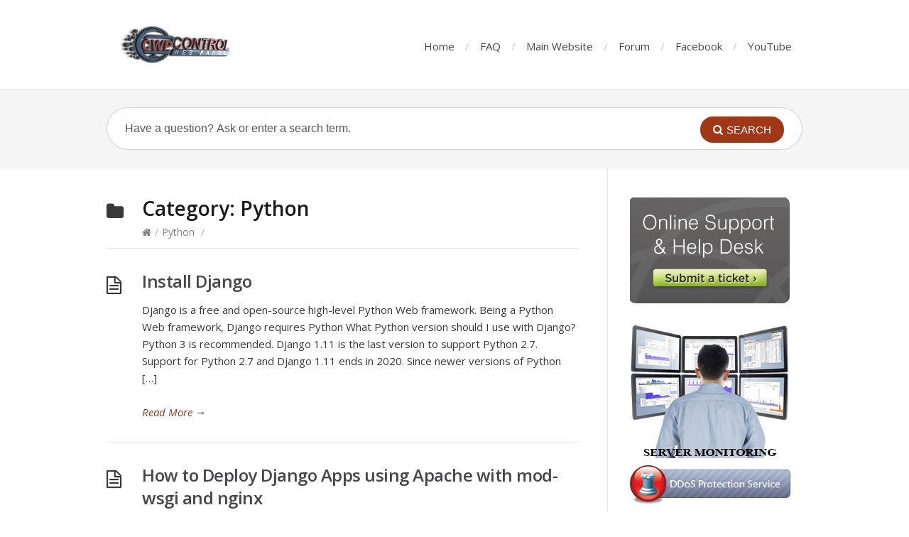

--- FILE ---
content_type: text/html; charset=UTF-8
request_url: http://wiki.centos-webpanel.com/category/python
body_size: 7892
content:
<!DOCTYPE html>
<html lang="en-US">
<head>
<meta charset="UTF-8" />
<meta content="width=device-width,minimum-scale=1,maximum-scale=1" name="viewport">
<meta name="format-detection" content="telephone=no">
<meta http-equiv="X-UA-Compatible" content="IE=Edge"/>
<title>
Python - Control WebPanel Wiki</title>
<link rel="profile" href="http://gmpg.org/xfn/11" />
<link rel="pingback" href="http://wiki.centos-webpanel.com/xmlrpc.php" />
<link rel="alternate" type="application/rss+xml" title="Control WebPanel Wiki &raquo; Feed" href="http://wiki.centos-webpanel.com/feed" />
<link rel="alternate" type="application/rss+xml" title="Control WebPanel Wiki &raquo; Comments Feed" href="http://wiki.centos-webpanel.com/comments/feed" />
<link rel="alternate" type="application/rss+xml" title="Control WebPanel Wiki &raquo; Python Category Feed" href="http://wiki.centos-webpanel.com/category/python/feed" />
<link rel='stylesheet' id='gtranslate-style-css'  href='http://wiki.centos-webpanel.com/wp-content/plugins/gtranslate/gtranslate-style24.css?ver=4.1.1' type='text/css' media='all' />
<link rel='stylesheet' id='theme-style-css'  href='http://wiki.centos-webpanel.com/wp-content/themes/knowhow/style.css?ver=4.1.1' type='text/css' media='all' />
<style id='theme-style-inline-css' type='text/css'>
 
				/* Links */
				a, 
				a:visited { color:#a03717; }
				a:hover, 
				.widget a:hover,
				#primary-nav ul a:hover,
				#footer-nav a:hover,
				#breadcrumbs a:hover { color:#a03717; }
				
				/* Theme Color */
				#commentform #submit, 
				.st_faq h2.active .action, 
				.widget_categories ul span, 
				.pagination .current, 
				.tags a, 
				.page-links span,
				#comments .comment-meta .author-badge,
				input[type="reset"],
				input[type="submit"],
				input[type="button"] { background: #a03717; }
				#live-search #searchsubmit, input[type="submit"] { background-color: #a03717; }
				.tags a:before { border-color: transparent #a03717 transparent transparent; }
				#primary-nav { top: 17.5px; }

				
				
				
</style>
<link rel='stylesheet' id='theme-font-css'  href='http://fonts.googleapis.com/css?family=Open+Sans:400,400italic,600,700&#038;subset=latin,latin-ext' type='text/css' media='all' />
<link rel='stylesheet' id='font-awesome-css'  href='http://wiki.centos-webpanel.com/wp-content/themes/knowhow/css/font-awesome.min.css?ver=4.1.1' type='text/css' media='all' />
<!--[if lte IE 7]>
<link rel='stylesheet' id='font-awesome-ie7-css'  href='http://wiki.centos-webpanel.com/wp-content/themes/knowhow/css/font-awesome-ie7.min.css?ver=4.1.1' type='text/css' media='all' />
<![endif]-->
<link rel='stylesheet' id='shortcodes-css'  href='http://wiki.centos-webpanel.com/wp-content/themes/knowhow/framework/shortcodes/shortcodes.css?ver=4.1.1' type='text/css' media='all' />
<script type='text/javascript' src='http://wiki.centos-webpanel.com/wp-includes/js/jquery/jquery.js?ver=1.11.1'></script>
<script type='text/javascript' src='http://wiki.centos-webpanel.com/wp-includes/js/jquery/jquery-migrate.min.js?ver=1.2.1'></script>
<link rel="EditURI" type="application/rsd+xml" title="RSD" href="http://wiki.centos-webpanel.com/xmlrpc.php?rsd" />
<link rel="wlwmanifest" type="application/wlwmanifest+xml" href="http://wiki.centos-webpanel.com/wp-includes/wlwmanifest.xml" /> 
<meta name="generator" content="WordPress 4.1.1" />

<!-- WP Youtube Player 1.7 by unijimpe -->
<!--[if lt IE 9]><script src="http://wiki.centos-webpanel.com/wp-content/themes/knowhow/js/html5.js"></script><![endif]--><!--[if (gte IE 6)&(lte IE 8)]><script src="http://wiki.centos-webpanel.com/wp-content/themes/knowhow/js/selectivizr-min.js"></script><![endif]--><link rel="shortcut icon" href="http://wiki.centos-webpanel.com/wp-content/uploads/2015/02/wiki_favicon.png"/>
	<style type="text/css">.recentcomments a{display:inline !important;padding:0 !important;margin:0 !important;}</style>
</head>
<body class="archive category category-python category-208">

<!-- #site-container -->
<div id="site-container" class="clearfix">

<!-- #primary-nav-mobile -->
<nav id="primary-nav-mobile">
<a class="menu-toggle clearfix" href="#"><i class="icon-reorder"></i></a>
<ul id="mobile-menu" class="clearfix"><li id="menu-item-6" class="menu-item menu-item-type-custom menu-item-object-custom menu-item-6"><a href="/">Home</a></li>
<li id="menu-item-5" class="menu-item menu-item-type-custom menu-item-object-custom menu-item-5"><a href="/faq">FAQ</a></li>
<li id="menu-item-7" class="menu-item menu-item-type-custom menu-item-object-custom menu-item-7"><a href="http://centos-webpanel.com">Main Website</a></li>
<li id="menu-item-8" class="menu-item menu-item-type-custom menu-item-object-custom menu-item-8"><a href="http://forum.centos-webpanel.com/">Forum</a></li>
<li id="menu-item-9" class="menu-item menu-item-type-custom menu-item-object-custom menu-item-9"><a href="https://www.facebook.com/centoswebpanel">Facebook</a></li>
<li id="menu-item-14" class="menu-item menu-item-type-custom menu-item-object-custom menu-item-14"><a href="https://www.youtube.com/channel/UC4ASiZ1zGZ1nSpZyTzDGtdA">YouTube</a></li>
</ul></nav>
<!-- /#primary-nav-mobile -->

<!-- #header -->
<header id="site-header" class="clearfix" role="banner">
<div class="container">

<!-- #logo -->
  <div id="logo">
          <a title="Control WebPanel Wiki" href="http://wiki.centos-webpanel.com">
            <img alt="Control WebPanel Wiki" src="http://wiki.centos-webpanel.com/wp-content/uploads/2020/04/3d_logo_200x55.png">
            </a>
       </div>
<!-- /#logo -->
<!-- #primary-nav -->
<nav id="primary-nav" role="navigation" class="clearfix">
      <ul id="menu-top" class="nav sf-menu clearfix"><li class="menu-item menu-item-type-custom menu-item-object-custom menu-item-6"><a href="/">Home</a></li>
<li class="menu-item menu-item-type-custom menu-item-object-custom menu-item-5"><a href="/faq">FAQ</a></li>
<li class="menu-item menu-item-type-custom menu-item-object-custom menu-item-7"><a href="http://centos-webpanel.com">Main Website</a></li>
<li class="menu-item menu-item-type-custom menu-item-object-custom menu-item-8"><a href="http://forum.centos-webpanel.com/">Forum</a></li>
<li class="menu-item menu-item-type-custom menu-item-object-custom menu-item-9"><a href="https://www.facebook.com/centoswebpanel">Facebook</a></li>
<li class="menu-item menu-item-type-custom menu-item-object-custom menu-item-14"><a href="https://www.youtube.com/channel/UC4ASiZ1zGZ1nSpZyTzDGtdA">YouTube</a></li>
</ul>    </nav>
<!-- #primary-nav -->

</div>
</header>
<!-- /#header -->

<!-- #live-search -->
    <div id="live-search">
    <div class="container">
    <div id="search-wrap">
      <form role="search" method="get" id="searchform" class="clearfix" action="http://wiki.centos-webpanel.com/">
        <input type="text" onfocus="if (this.value == 'Have a question? Ask or enter a search term.') {this.value = '';}" onblur="if (this.value == '')  {this.value = 'Have a question? Ask or enter a search term.';}" value="Have a question? Ask or enter a search term." name="s" id="s" autocapitalize="off" autocorrect="off" autocomplete="off" />
        <i class="live-search-loading icon-spinner icon-spin"></i>
        <button type="submit" id="searchsubmit">
                <i class='icon-search'></i><span>Search</span>
            </button>
      </form>
      </div>
    </div>
    </div>
<!-- /#live-search -->
<!-- #primary -->
<div id="primary" class="clearfix sidebar-right"> 
<!-- .container -->
<div class="container">

<!-- #content -->
<section id="content" role="main">



<!-- #page-header -->
<header id="page-header">
  <h1 class="page-title">Category: <span>Python</span></h1>
  	<div id="breadcrumbs"><a href="http://wiki.centos-webpanel.com"><icon class="icon-home"></i></a><span class="sep">/</span><a href="http://wiki.centos-webpanel.com/category/python">Python</a> <span class="sep">/</span> </div></header>
<!-- /#page-header --> 

<!-- #sub-cats -->
<!-- #/sub-cats --> 



<article id="post-1369" class="post-1369 post type-post status-publish format-standard hentry category-python tag-install-django clearfix">


<h2 class="entry-title">
<a rel="bookmark" href="http://wiki.centos-webpanel.com/install-django">Install Django</a>
</h2>
    
<div class="entry-content">
<p>Django is a free and open-source high-level Python Web framework. Being a Python Web framework, Django requires Python What Python version should I use with Django? Python 3 is recommended. Django 1.11 is the last version to support Python 2.7. Support for Python 2.7 and Django 1.11 ends in 2020. Since newer versions of Python [&hellip;]</p>
</div>

<a href="http://wiki.centos-webpanel.com/install-django" class="readmore" title="Install Django" rel="nofollow">Read More<span> &rarr;</span></a>

</article>
	



<article id="post-1366" class="post-1366 post type-post status-publish format-standard hentry category-python tag-django-wsgi clearfix">


<h2 class="entry-title">
<a rel="bookmark" href="http://wiki.centos-webpanel.com/how-to-deploy-django-apps-using-apache-with-mod-wsgi-and-nginx">How to Deploy Django Apps using Apache with mod-wsgi and nginx</a>
</h2>
    
<div class="entry-content">
<p>Django is a free and open-source high-level Python Web framework. Being a Python Web framework, Django requires Python. In this guide, we will demonstrate how to install and configure Django. We will then set up Nginx and Apache to sit in front of our Django application. We will also be using the mod_wsgi Apache module [&hellip;]</p>
</div>

<a href="http://wiki.centos-webpanel.com/how-to-deploy-django-apps-using-apache-with-mod-wsgi-and-nginx" class="readmore" title="How to Deploy Django Apps using Apache with mod-wsgi and nginx" rel="nofollow">Read More<span> &rarr;</span></a>

</article>
	



<article id="post-446" class="post-446 post type-post status-publish format-standard hentry category-python tag-apache-run-python-script clearfix">


<h2 class="entry-title">
<a rel="bookmark" href="http://wiki.centos-webpanel.com/apache-run-python-script">Apache run python script</a>
</h2>
    
<div class="entry-content">
<p>Install python &#038; python3 and run python scripts with apache on your CentOS WebPanel server. Install python yum install python Install python3 yum install python3 Check python version python -V Check python3 version python3 -V Create a test script cd /home/USERNAME/public_html mkdir cgi-bin nano cgi-bin/test.py Python2 test script in the file: /home/USERNAME/public_html/cgi-bin/test.py #!/usr/bin/python # enable [&hellip;]</p>
</div>

<a href="http://wiki.centos-webpanel.com/apache-run-python-script" class="readmore" title="Apache run python script" rel="nofollow">Read More<span> &rarr;</span></a>

</article>
	


  

</section>
<!-- /#content -->

<!-- #sidebar -->
<aside id="sidebar" role="complementary">
<div id="text-2" class="widget widget_text clearfix">			<div class="textwidget"><a href="https://control-webpanel.com/support-services" target="_blank"><img  border="0" src="http://wiki.centos-webpanel.com/wp-content/uploads/2015/02/tile-online-support.png"/></a><br><br>
<a href="https://control-webpanel.com/support-services" target="_blank"><img  border="0" src="http://wiki.centos-webpanel.com/wp-content/uploads/2015/03/services-monitoring.png"/></a><br>

<a href="http://centos-webpanel.com/website-ddos-protection-proxy" target="_blank"><img  border="0" src="
http://wiki.centos-webpanel.com/wp-content/uploads/2015/11/ss-ddos.png"/></a><br><br>
</div>
		</div><div id="st_articles_widget-2" class="widget st_articles_widget clearfix"> 
        <h4 class="widget-title"><span>Latest Articles</span></h4>                            
                <ul class="clearfix">
                
					                                        <li class="clearfix format-standard">

					<a href="http://wiki.centos-webpanel.com/mysql-recover-crashed-innodb-tables" rel="bookmark">MySQL: Recover Crashed innodb tables</a>
                    
                    </li>
                                        <li class="clearfix format-standard">

					<a href="http://wiki.centos-webpanel.com/centos-7-could-not-resolve-host-mirrorlist-centos-org" rel="bookmark">CentOS 7: Could not resolve host: mirrorlist.centos.org</a>
                    
                    </li>
                                        <li class="clearfix format-standard">

					<a href="http://wiki.centos-webpanel.com/no-space-left-on-device-ah00023-couldnt-create-the-proxy-mutex" rel="bookmark">No space left on device: AH00023: Couldn't create the proxy mutex</a>
                    
                    </li>
                                        <li class="clearfix format-standard">

					<a href="http://wiki.centos-webpanel.com/cwp-expired-error-500" rel="bookmark">CWP Expired: Error 500</a>
                    
                    </li>
                                        <li class="clearfix format-standard">

					<a href="http://wiki.centos-webpanel.com/update-curl-to-latest-version-in-centos" rel="bookmark">Update CURL to Latest version in CentOS</a>
                    
                    </li>
                                        <li class="clearfix format-standard">

					<a href="http://wiki.centos-webpanel.com/how-to-update-netdata-in-cwp" rel="bookmark">How to update Netdata in CWP</a>
                    
                    </li>
                                        <li class="clearfix format-standard">

					<a href="http://wiki.centos-webpanel.com/how-to-create-a-wildcard-subdomain-with-nginx-and-apache" rel="bookmark">How to create a wildcard subdomain with NGINX and Apache</a>
                    
                    </li>
                                        <li class="clearfix format-standard">

					<a href="http://wiki.centos-webpanel.com/cant-log-into-cwp-useradmin-panel" rel="bookmark">Can't log into CWP user/admin panel</a>
                    
                    </li>
                                        <li class="clearfix format-standard">

					<a href="http://wiki.centos-webpanel.com/php-installation-failing" rel="bookmark">PHP Installation Failing</a>
                    
                    </li>
                                        <li class="clearfix format-standard">

					<a href="http://wiki.centos-webpanel.com/mariadb-upgrade-from-10-2-to-10-4" rel="bookmark">MariaDB Upgrade from 10.2 to 10.4</a>
                    
                    </li>
                                        <li class="clearfix format-standard">

					<a href="http://wiki.centos-webpanel.com/additional-custom-backup" rel="bookmark">Additional custom backup</a>
                    
                    </li>
                                        <li class="clearfix format-standard">

					<a href="http://wiki.centos-webpanel.com/csflfd-firewall-prevent-blocking-for-your-country" rel="bookmark">CSF/LFD Firewall prevent blocking for your country</a>
                    
                    </li>
                                        <li class="clearfix format-standard">

					<a href="http://wiki.centos-webpanel.com/how-to-connect-mysql-database-remotely" rel="bookmark">How to connect MySQL database remotely</a>
                    
                    </li>
                                        <li class="clearfix format-standard">

					<a href="http://wiki.centos-webpanel.com/varnish-cache-test" rel="bookmark">Varnish Cache Test</a>
                    
                    </li>
                                        <li class="clearfix format-standard">

					<a href="http://wiki.centos-webpanel.com/copy-local-backup-to-google-drive" rel="bookmark">Copy Local Backup to Google Drive</a>
                    
                    </li>
                                        <li class="clearfix format-standard">

					<a href="http://wiki.centos-webpanel.com/clamav-issues" rel="bookmark">ClamAV Issues</a>
                    
                    </li>
                                        <li class="clearfix format-standard">

					<a href="http://wiki.centos-webpanel.com/mariadb-upgrade-to-new-version" rel="bookmark">MariaDB Upgrade to the new version</a>
                    
                    </li>
                                        <li class="clearfix format-standard">

					<a href="http://wiki.centos-webpanel.com/php-defender-snuffleupagus" rel="bookmark">PHP Defender - Snuffleupagus</a>
                    
                    </li>
                                        <li class="clearfix format-standard">

					<a href="http://wiki.centos-webpanel.com/ssl-installation-failed" rel="bookmark">SSL installation failed</a>
                    
                    </li>
                                        <li class="clearfix format-standard">

					<a href="http://wiki.centos-webpanel.com/disk-usage-check" rel="bookmark">Disk Usage Check</a>
                    
                    </li>
                                        <li class="clearfix format-standard">

					<a href="http://wiki.centos-webpanel.com/webserver-errors" rel="bookmark">WebServer Errors</a>
                    
                    </li>
                                        <li class="clearfix format-standard">

					<a href="http://wiki.centos-webpanel.com/postfix-blacklist-domain-or-ip" rel="bookmark">Postfix Blacklist/Whitelist Domain or IP</a>
                    
                    </li>
                                        
                    
                </ul>
		
		</div><div id="st_popular_articles_widget-2" class="widget st_popular_articles_widget clearfix"> 
        <h4 class="widget-title"><span>Popular Articles</span></h4>                            
                <ul class="clearfix">
                
					                                        <li class="clearfix format-standard">
					<a href="http://wiki.centos-webpanel.com/how-can-root-login-as-a-user" rel="bookmark">How can root login as a user ?</a>
                    </li>
                                        <li class="clearfix format-standard">
					<a href="http://wiki.centos-webpanel.com/php-selector" rel="bookmark">PHP Selector</a>
                    </li>
                                        <li class="clearfix format-standard">
					<a href="http://wiki.centos-webpanel.com/how-to-create-cwp-iso-image" rel="bookmark">How to create CWP iso image</a>
                    </li>
                                        <li class="clearfix format-standard">
					<a href="http://wiki.centos-webpanel.com/centos-7-could-not-resolve-host-mirrorlist-centos-org" rel="bookmark">CentOS 7: Could not resolve host: mirrorlist.centos.org</a>
                    </li>
                                        <li class="clearfix format-standard">
					<a href="http://wiki.centos-webpanel.com/mysql-recover-crashed-innodb-tables" rel="bookmark">MySQL: Recover Crashed innodb tables</a>
                    </li>
                                        <li class="clearfix format-standard">
					<a href="http://wiki.centos-webpanel.com/letsencrypt-free-ssl-on-cwp" rel="bookmark">Letsencrypt Free SSL on CWP</a>
                    </li>
                                        
                    
                </ul>
		
		</div><div id="categories-3" class="widget widget_categories clearfix"><h4 class="widget-title"><span>Categories</span></h4>		<ul>
	<li class="cat-item cat-item-93"><a href="http://wiki.centos-webpanel.com/category/3rdparty" >3rdParty</a> <span>2</span>
</li>
	<li class="cat-item cat-item-1"><a href="http://wiki.centos-webpanel.com/category/apache" >Apache</a> <span>25</span>
</li>
	<li class="cat-item cat-item-158"><a href="http://wiki.centos-webpanel.com/category/api" >API</a> <span>1</span>
</li>
	<li class="cat-item cat-item-40"><a href="http://wiki.centos-webpanel.com/category/backups" >Backups</a> <span>3</span>
</li>
	<li class="cat-item cat-item-64"><a href="http://wiki.centos-webpanel.com/category/cluster" title="Clustering services">Clusters</a> <span>4</span>
</li>
	<li class="cat-item cat-item-18"><a href="http://wiki.centos-webpanel.com/category/development" >Development</a> <span>5</span>
</li>
	<li class="cat-item cat-item-3"><a href="http://wiki.centos-webpanel.com/category/dns" >DNS</a> <span>7</span>
</li>
	<li class="cat-item cat-item-5"><a href="http://wiki.centos-webpanel.com/category/e-mail" >E-Mail</a> <span>28</span>
</li>
	<li class="cat-item cat-item-14"><a href="http://wiki.centos-webpanel.com/category/ftp" >FTP</a> <span>7</span>
</li>
	<li class="cat-item cat-item-9"><a href="http://wiki.centos-webpanel.com/category/license" >License</a> <span>2</span>
</li>
	<li class="cat-item cat-item-65"><a href="http://wiki.centos-webpanel.com/category/load-balancers" title="Load Balancing Technologies">Load-Balancers</a> <span>2</span>
</li>
	<li class="cat-item cat-item-33"><a href="http://wiki.centos-webpanel.com/category/migrations" >Migrations</a> <span>4</span>
</li>
	<li class="cat-item cat-item-4"><a href="http://wiki.centos-webpanel.com/category/mysql" >MySQL</a> <span>14</span>
</li>
	<li class="cat-item cat-item-140"><a href="http://wiki.centos-webpanel.com/category/nginx" >Nginx</a> <span>3</span>
</li>
	<li class="cat-item cat-item-16"><a href="http://wiki.centos-webpanel.com/category/other" >Other</a> <span>22</span>
</li>
	<li class="cat-item cat-item-99"><a href="http://wiki.centos-webpanel.com/category/other-databases" >Other Databases</a> <span>3</span>
</li>
	<li class="cat-item cat-item-2"><a href="http://wiki.centos-webpanel.com/category/php" >PHP</a> <span>19</span>
</li>
	<li class="cat-item cat-item-208 current-cat"><a href="http://wiki.centos-webpanel.com/category/python" >Python</a> <span>3</span>
</li>
	<li class="cat-item cat-item-54"><a href="http://wiki.centos-webpanel.com/category/scripts" >Scripts</a> <span>4</span>
</li>
	<li class="cat-item cat-item-10"><a href="http://wiki.centos-webpanel.com/category/security" >Security</a> <span>31</span>
</li>
	<li class="cat-item cat-item-156"><a href="http://wiki.centos-webpanel.com/category/shell-scripts" >shell-scripts</a> <span>1</span>
</li>
	<li class="cat-item cat-item-125"><a href="http://wiki.centos-webpanel.com/category/ssl-autossl" >SSL/AutoSSL</a> <span>3</span>
</li>
	<li class="cat-item cat-item-87"><a href="http://wiki.centos-webpanel.com/category/testing" title="Instructions for testing and debugging ">Testing</a> <span>2</span>
</li>
	<li class="cat-item cat-item-43"><a href="http://wiki.centos-webpanel.com/category/updates" >Updates</a> <span>7</span>
</li>
	<li class="cat-item cat-item-11"><a href="http://wiki.centos-webpanel.com/category/user-panel" >User-Panel</a> <span>6</span>
</li>
	<li class="cat-item cat-item-206"><a href="http://wiki.centos-webpanel.com/category/varnish" >Varnish</a> <span>2</span>
</li>
		</ul>
</div><div id="text-3" class="widget widget_text clearfix"><h4 class="widget-title"><span>Add your Article</span></h4>			<div class="textwidget"><b>Want to Contribute?</b><br>
<a title="Submit your Article" href="https://control-webpanel.com/contact">Submit your Article and Get Rewarded</a><br><br>

<b>Joint CWP Team</b><br>
<a class="button-more" href="https://control-webpanel.com/contact">Join Our Development Team</a> 
<hr>
<a class="button-more" href="https://control-webpanel.com/contact">
Join Our Support Team</a> 

<hr>
<a class="button-more" href="https://control-webpanel.com/contact">
Join Our Marketing Team</a> 

<hr>
<a class="button-more" href="https://control-webpanel.com/contact">
Join Our Designers Team</a> 

<hr>
<a class="button-more" href="https://control-webpanel.com/contact">
Join Our Documentation Team</a> 
</div>
		</div><div id="gtranslate-2" class="widget widget_gtranslate clearfix"><h4 class="widget-title"><span>Languages</span></h4><!-- GTranslate: https://gtranslate.io/ -->
<style type="text/css">
.switcher {font-family:Arial;font-size:10pt;text-align:left;cursor:pointer;overflow:hidden;width:163px;line-height:17px;}
.switcher a {text-decoration:none;display:block;font-size:10pt;-webkit-box-sizing:content-box;-moz-box-sizing:content-box;box-sizing:content-box;}
.switcher a img {vertical-align:middle;display:inline;border:0;padding:0;margin:0;opacity:0.8;}
.switcher a:hover img {opacity:1;}
.switcher .selected {background:#FFFFFF url(//wiki.centos-webpanel.com/wp-content/plugins/gtranslate/switcher.png) repeat-x;position:relative;z-index:9999;}
.switcher .selected a {border:1px solid #CCCCCC;background:url(//wiki.centos-webpanel.com/wp-content/plugins/gtranslate/arrow_down.png) 146px center no-repeat;color:#666666;padding:3px 5px;width:151px;}
.switcher .selected a.open {background-image:url(//wiki.centos-webpanel.com/wp-content/plugins/gtranslate/arrow_up.png)}
.switcher .selected a:hover {background:#F0F0F0 url(//wiki.centos-webpanel.com/wp-content/plugins/gtranslate/arrow_down.png) 146px center no-repeat;}
.switcher .option {position:relative;z-index:9998;border-left:1px solid #CCCCCC;border-right:1px solid #CCCCCC;border-bottom:1px solid #CCCCCC;background-color:#EEEEEE;display:none;width:161px;max-height:198px;-webkit-box-sizing:content-box;-moz-box-sizing:content-box;box-sizing:content-box;overflow-y:auto;overflow-x:hidden;}
.switcher .option a {color:#000;padding:3px 5px;}
.switcher .option a:hover {background:#FFC;}
.switcher .option a.selected {background:#FFC;}
#selected_lang_name {float: none;}
.l_name {float: none !important;margin: 0;}
.switcher .option::-webkit-scrollbar-track{-webkit-box-shadow:inset 0 0 3px rgba(0,0,0,0.3);border-radius:5px;background-color:#F5F5F5;}
.switcher .option::-webkit-scrollbar {width:5px;}
.switcher .option::-webkit-scrollbar-thumb {border-radius:5px;-webkit-box-shadow: inset 0 0 3px rgba(0,0,0,.3);background-color:#888;}
</style>
<div class="switcher notranslate">
<div class="selected">
<a href="#" onclick="return false;"><img src="//wiki.centos-webpanel.com/wp-content/plugins/gtranslate/flags/16/en.png" height="16" width="16" alt="en" /> English</a>
</div>
<div class="option">
<a href="#" onclick="doGTranslate('en|ar');jQuery('div.switcher div.selected a').html(jQuery(this).html());return false;" title="Arabic" class="nturl"><img data-gt-lazy-src="//wiki.centos-webpanel.com/wp-content/plugins/gtranslate/flags/16/ar.png" height="16" width="16" alt="ar" /> Arabic</a><a href="#" onclick="doGTranslate('en|zh-CN');jQuery('div.switcher div.selected a').html(jQuery(this).html());return false;" title="Chinese (Simplified)" class="nturl"><img data-gt-lazy-src="//wiki.centos-webpanel.com/wp-content/plugins/gtranslate/flags/16/zh-CN.png" height="16" width="16" alt="zh-CN" /> Chinese (Simplified)</a><a href="#" onclick="doGTranslate('en|hr');jQuery('div.switcher div.selected a').html(jQuery(this).html());return false;" title="Croatian" class="nturl"><img data-gt-lazy-src="//wiki.centos-webpanel.com/wp-content/plugins/gtranslate/flags/16/hr.png" height="16" width="16" alt="hr" /> Croatian</a><a href="#" onclick="doGTranslate('en|nl');jQuery('div.switcher div.selected a').html(jQuery(this).html());return false;" title="Dutch" class="nturl"><img data-gt-lazy-src="//wiki.centos-webpanel.com/wp-content/plugins/gtranslate/flags/16/nl.png" height="16" width="16" alt="nl" /> Dutch</a><a href="#" onclick="doGTranslate('en|en');jQuery('div.switcher div.selected a').html(jQuery(this).html());return false;" title="English" class="nturl selected"><img data-gt-lazy-src="//wiki.centos-webpanel.com/wp-content/plugins/gtranslate/flags/16/en.png" height="16" width="16" alt="en" /> English</a><a href="#" onclick="doGTranslate('en|fr');jQuery('div.switcher div.selected a').html(jQuery(this).html());return false;" title="French" class="nturl"><img data-gt-lazy-src="//wiki.centos-webpanel.com/wp-content/plugins/gtranslate/flags/16/fr.png" height="16" width="16" alt="fr" /> French</a><a href="#" onclick="doGTranslate('en|de');jQuery('div.switcher div.selected a').html(jQuery(this).html());return false;" title="German" class="nturl"><img data-gt-lazy-src="//wiki.centos-webpanel.com/wp-content/plugins/gtranslate/flags/16/de.png" height="16" width="16" alt="de" /> German</a><a href="#" onclick="doGTranslate('en|it');jQuery('div.switcher div.selected a').html(jQuery(this).html());return false;" title="Italian" class="nturl"><img data-gt-lazy-src="//wiki.centos-webpanel.com/wp-content/plugins/gtranslate/flags/16/it.png" height="16" width="16" alt="it" /> Italian</a><a href="#" onclick="doGTranslate('en|pt');jQuery('div.switcher div.selected a').html(jQuery(this).html());return false;" title="Portuguese" class="nturl"><img data-gt-lazy-src="//wiki.centos-webpanel.com/wp-content/plugins/gtranslate/flags/16/pt.png" height="16" width="16" alt="pt" /> Portuguese</a><a href="#" onclick="doGTranslate('en|ru');jQuery('div.switcher div.selected a').html(jQuery(this).html());return false;" title="Russian" class="nturl"><img data-gt-lazy-src="//wiki.centos-webpanel.com/wp-content/plugins/gtranslate/flags/16/ru.png" height="16" width="16" alt="ru" /> Russian</a><a href="#" onclick="doGTranslate('en|es');jQuery('div.switcher div.selected a').html(jQuery(this).html());return false;" title="Spanish" class="nturl"><img data-gt-lazy-src="//wiki.centos-webpanel.com/wp-content/plugins/gtranslate/flags/16/es.png" height="16" width="16" alt="es" /> Spanish</a></div>
</div>
<script type="text/javascript">
jQuery('.switcher .selected').click(function() {jQuery('.switcher .option a img').each(function() {if(!jQuery(this)[0].hasAttribute('src'))jQuery(this).attr('src', jQuery(this).attr('data-gt-lazy-src'))});if(!(jQuery('.switcher .option').is(':visible'))) {jQuery('.switcher .option').stop(true,true).delay(100).slideDown(500);jQuery('.switcher .selected a').toggleClass('open')}});
jQuery('.switcher .option').bind('mousewheel', function(e) {var options = jQuery('.switcher .option');if(options.is(':visible'))options.scrollTop(options.scrollTop() - e.originalEvent.wheelDelta);return false;});
jQuery('body').not('.switcher').click(function(e) {if(jQuery('.switcher .option').is(':visible') && e.target != jQuery('.switcher .option').get(0)) {jQuery('.switcher .option').stop(true,true).delay(100).slideUp(500);jQuery('.switcher .selected a').toggleClass('open')}});
</script>
<style type="text/css">
#goog-gt-tt {display:none !important;}
.goog-te-banner-frame {display:none !important;}
.goog-te-menu-value:hover {text-decoration:none !important;}
.goog-text-highlight {background-color:transparent !important;box-shadow:none !important;}
body {top:0 !important;}
#google_translate_element2 {display:none!important;}
</style>

<div id="google_translate_element2"></div>
<script type="text/javascript">
function googleTranslateElementInit2() {new google.translate.TranslateElement({pageLanguage: 'en',autoDisplay: false}, 'google_translate_element2');}
</script><script type="text/javascript" src="//translate.google.com/translate_a/element.js?cb=googleTranslateElementInit2"></script>


<script type="text/javascript">
function GTranslateGetCurrentLang() {var keyValue = document['cookie'].match('(^|;) ?googtrans=([^;]*)(;|$)');return keyValue ? keyValue[2].split('/')[2] : null;}
function GTranslateFireEvent(element,event){try{if(document.createEventObject){var evt=document.createEventObject();element.fireEvent('on'+event,evt)}else{var evt=document.createEvent('HTMLEvents');evt.initEvent(event,true,true);element.dispatchEvent(evt)}}catch(e){}}
function doGTranslate(lang_pair){if(lang_pair.value)lang_pair=lang_pair.value;if(lang_pair=='')return;var lang=lang_pair.split('|')[1];if(GTranslateGetCurrentLang() == null && lang == lang_pair.split('|')[0])return;var teCombo;var sel=document.getElementsByTagName('select');for(var i=0;i<sel.length;i++)if(/goog-te-combo/.test(sel[i].className)){teCombo=sel[i];break;}if(document.getElementById('google_translate_element2')==null||document.getElementById('google_translate_element2').innerHTML.length==0||teCombo.length==0||teCombo.innerHTML.length==0){setTimeout(function(){doGTranslate(lang_pair)},500)}else{teCombo.value=lang;GTranslateFireEvent(teCombo,'change');GTranslateFireEvent(teCombo,'change')}}
if(GTranslateGetCurrentLang() != null)jQuery(document).ready(function() {var lang_html = jQuery('div.switcher div.option').find('img[alt="'+GTranslateGetCurrentLang()+'"]').parent().html();if(typeof lang_html != 'undefined')jQuery('div.switcher div.selected a').html(lang_html.replace('data-gt-lazy-', ''));});
</script>
</div><div id="text-4" class="widget widget_text clearfix"><h4 class="widget-title"><span>Enterprise Linux Security</span></h4>			<div class="textwidget"><b>Enterprise Linux Security</b><br>
<a title="Enterprise Linux Security and Stability Systems" href="https://support-site.org/">Linux Security and Stability Systems</a><br></div>
		</div><!-- #sidebar -->
</aside>

</div>
<!-- .container --> 

</div>
<!-- /#primary -->

<!-- #footer-widgets -->
<!-- /#footer-widgets -->

<!-- #site-footer -->
<footer id="site-footer" class="clearfix" role="contentinfo">
<div class="container">

    <nav id="footer-nav" role="navigation">
    <ul id="menu-top-1" class="nav-footer clearfix"><li class="menu-item menu-item-type-custom menu-item-object-custom menu-item-6"><a href="/">Home</a></li>
<li class="menu-item menu-item-type-custom menu-item-object-custom menu-item-5"><a href="/faq">FAQ</a></li>
<li class="menu-item menu-item-type-custom menu-item-object-custom menu-item-7"><a href="http://centos-webpanel.com">Main Website</a></li>
<li class="menu-item menu-item-type-custom menu-item-object-custom menu-item-8"><a href="http://forum.centos-webpanel.com/">Forum</a></li>
<li class="menu-item menu-item-type-custom menu-item-object-custom menu-item-9"><a href="https://www.facebook.com/centoswebpanel">Facebook</a></li>
<li class="menu-item menu-item-type-custom menu-item-object-custom menu-item-14"><a href="https://www.youtube.com/channel/UC4ASiZ1zGZ1nSpZyTzDGtdA">YouTube</a></li>
</ul>  </nav>
  

  <small id="copyright">
    &copy; Copyright, <a href='/'>CWP Wiki</a><br><br>
<a href="https://control-webpanel.com"><img src="/wp-content/uploads/2020/04/3d_logo_200x55.png" alt="" /></a> 
    </small>
  
</div>
</footer> 
<!-- /#site-footer -->

<!-- /#site-container -->
</div>

<!-- analytics-code google analytics tracking code --><script>
	(function(i,s,o,g,r,a,m){i['GoogleAnalyticsObject']=r;i[r]=i[r]||function(){
			(i[r].q=i[r].q||[]).push(arguments)},i[r].l=1*new Date();a=s.createElement(o),
		m=s.getElementsByTagName(o)[0];a.async=1;a.src=g;m.parentNode.insertBefore(a,m)
	})(window,document,'script','//www.google-analytics.com/analytics.js','ga');

	ga('create', 'UA-5535582-20', 'auto');
	ga('send', 'pageview');

</script><!--  -->	<script type="text/javascript">
	jQuery(document).ready(function() {
	jQuery('#live-search #s').liveSearch({url: 'http://wiki.centos-webpanel.com/index.php?ajax=1&s='});
	});
	</script>
<script type='text/javascript' src='http://wiki.centos-webpanel.com/wp-content/themes/knowhow/js/functions.js?ver=4.1.1'></script>
<script type='text/javascript' src='http://wiki.centos-webpanel.com/wp-content/themes/knowhow/framework/shortcodes/shortcodes.js?ver=4.1.1'></script>
<script type='text/javascript' src='http://wiki.centos-webpanel.com/wp-content/themes/knowhow/js/jquery.livesearch.js?ver=4.1.1'></script>
</body>
</html>

--- FILE ---
content_type: text/plain
request_url: https://www.google-analytics.com/j/collect?v=1&_v=j102&a=266611469&t=pageview&_s=1&dl=http%3A%2F%2Fwiki.centos-webpanel.com%2Fcategory%2Fpython&ul=en-us%40posix&dt=Python%20-%20Control%20WebPanel%20Wiki&sr=1280x720&vp=1280x720&_u=IEBAAEABAAAAACAAI~&jid=1898448797&gjid=96365815&cid=813452103.1768720230&tid=UA-5535582-20&_gid=969404839.1768720230&_r=1&_slc=1&z=1384487628
body_size: -288
content:
2,cG-PHCTD80E04